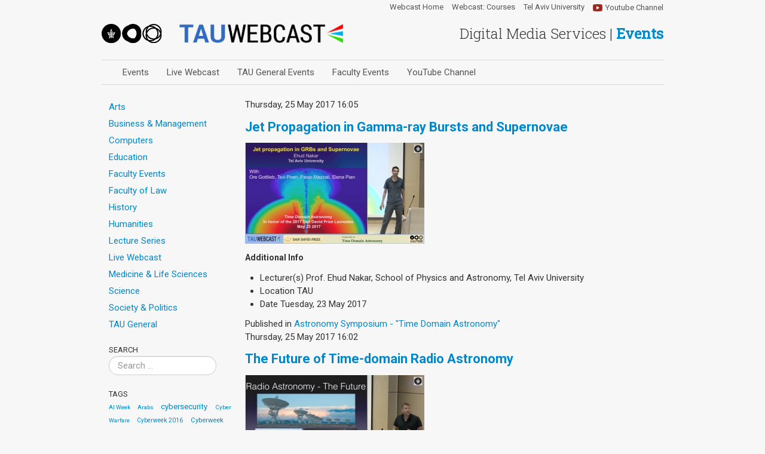

--- FILE ---
content_type: text/html; charset=utf-8
request_url: https://video.tau.ac.il/events/index.php?option=com_k2&view=itemlist&task=tag&tag=Dan%20David%20Prize&Itemid=415&limitstart=20
body_size: 49211
content:
<!DOCTYPE html>
<html prefix="og: http://ogp.me/ns#" class="no-js" lang="en-gb" dir="ltr">
<head>
	<meta name="viewport" content="width=device-width, initial-scale=1.0" />
	<meta http-equiv="content-type" content="text/html; charset=utf-8" />
	<script src="/events/templates/video2/js/modernizr.js" type="text/javascript" charset="utf-8"></script>
	<meta http-equiv="content-type" content="text/html; charset=utf-8" />
	<meta name="keywords" content="הוידאו" />
	<meta property="og:url" content="http://video.tau.ac.il/events/index.php?option=com_k2&amp;view=itemlist&amp;task=tag&amp;tag=Dan%20David%20Prize&amp;Itemid=415&amp;limitstart=20" />
	<meta property="og:type" content="website" />
	<meta property="og:title" content="Webcast Events - Dan David Prize" />
	<meta property="og:description" content="האגף למחשוב מספק שרותי וידאו תומכי למידה ולמידה מקוונת. השרות כולל צילומי וידאו של קורסים אקדמיים, הרצאות ואירועים חלק מהתכנים פתוחים לצפייה לסטודנטים לאחר הזדהות וחלקם פתוחים לקהל הרחב ללא צורך בהזדהות." />
	<meta name="twitter:card" content="summary" />
	<meta name="twitter:title" content="Webcast Events - Dan David Prize" />
	<meta name="twitter:description" content="האגף למחשוב מספק שרותי וידאו תומכי למידה ולמידה מקוונת. השרות כולל צילומי וידאו של קורסים אקדמיים, הרצאות ואירועים חלק מהתכנים פתוחים לצפייה לסטודנטים לאחר הזדהות וחלקם פתוחים לקהל הרחב ללא צורך בהזדה..." />
	<meta name="description" content="האגף למחשוב מספק שרותי וידאו תומכי למידה ולמידה מקוונת. השרות כולל צילומי וידאו של קורסים אקדמיים, הרצאות ואירועים חלק מהתכנים פתוחים לצפייה לסטודנטים..." />
	<meta name="generator" content="Joomla! - Open Source Content Management" />
	<title>Webcast Events - Dan David Prize</title>
	<link href="/events/index.php?option=com_k2&amp;view=itemlist&amp;task=tag&amp;tag=Dan%20David%20Prize&amp;Itemid=415&start=20" rel="canonical" />
	<link href="/events/index.php?option=com_k2&amp;view=itemlist&amp;task=tag&amp;tag=Dan%20David%20Prize&amp;Itemid=415&format=feed" rel="alternate" type="application/rss+xml" title="Webcast Events - Dan David Prize | Feed" />
	<link href="/events/index.php?option=com_k2&amp;view=itemlist&amp;task=tag&amp;tag=Dan%20David%20Prize&amp;Itemid=415&format=feed&type=rss" rel="alternate" type="application/rss+xml" title="Webcast Events - Dan David Prize | RSS 2.0" />
	<link href="/events/index.php?option=com_k2&amp;view=itemlist&amp;task=tag&amp;tag=Dan%20David%20Prize&amp;Itemid=415&format=feed&type=atom" rel="alternate" type="application/atom+xml" title="Webcast Events - Dan David Prize | Atom 1.0" />
	<link href="/events/templates/video2/favicon.ico" rel="shortcut icon" type="image/vnd.microsoft.icon" />
	<link href="/events/plugins/system/jce/css/content.css?fd54fc8646c901e6e4b70f4ca25ba1a9" rel="stylesheet" type="text/css" />
	<link href="/events/templates/video2/css/template.css" rel="stylesheet" type="text/css" />
	<link href="/events/media/jui/css/chosen.css?fd54fc8646c901e6e4b70f4ca25ba1a9" rel="stylesheet" type="text/css" />
	<link href="/events/media/com_finder/css/finder.css?fd54fc8646c901e6e4b70f4ca25ba1a9" rel="stylesheet" type="text/css" />
	<script src="/events/media/jui/js/jquery.min.js?fd54fc8646c901e6e4b70f4ca25ba1a9" type="text/javascript"></script>
	<script src="/events/media/jui/js/jquery-noconflict.js?fd54fc8646c901e6e4b70f4ca25ba1a9" type="text/javascript"></script>
	<script src="/events/media/jui/js/jquery-migrate.min.js?fd54fc8646c901e6e4b70f4ca25ba1a9" type="text/javascript"></script>
	<script src="/events/media/k2/assets/js/k2.frontend.js?v=2.10.3&b=20200429&sitepath=/events/" type="text/javascript"></script>
	<script src="/events/media/jui/js/bootstrap.min.js?fd54fc8646c901e6e4b70f4ca25ba1a9" type="text/javascript"></script>
	<script src="/events/templates/video2/js/template.js" type="text/javascript"></script>
	<script src="/events/media/jui/js/chosen.jquery.min.js?fd54fc8646c901e6e4b70f4ca25ba1a9" type="text/javascript"></script>
	<script src="/events/media/jui/js/jquery.autocomplete.min.js?fd54fc8646c901e6e4b70f4ca25ba1a9" type="text/javascript"></script>
	<script type="text/javascript">

	jQuery(function ($) {
		initChosen();
		$("body").on("subform-row-add", initChosen);

		function initChosen(event, container)
		{
			container = container || document;
			$(container).find(".advancedSelect").chosen({"disable_search_threshold":10,"search_contains":true,"allow_single_deselect":true,"placeholder_text_multiple":"Type or select some options","placeholder_text_single":"Select an option","no_results_text":"No results match"});
		}
	});
	jQuery(function($){ initTooltips(); $("body").on("subform-row-add", initTooltips); function initTooltips (event, container) { container = container || document;$(container).find(".hasTooltip").tooltip({"html": true,"container": "body"});} });
jQuery(document).ready(function() {
	var value, searchword = jQuery('#mod-finder-searchword128');

		// Get the current value.
		value = searchword.val();

		// If the current value equals the default value, clear it.
		searchword.on('focus', function ()
		{
			var el = jQuery(this);

			if (el.val() === 'Search ...')
			{
				el.val('');
			}
		});

		// If the current value is empty, set the previous value.
		searchword.on('blur', function ()
		{
			var el = jQuery(this);

			if (!el.val())
			{
				el.val(value);
			}
		});

		jQuery('#mod-finder-searchform128').on('submit', function (e)
		{
			e.stopPropagation();
			var advanced = jQuery('#mod-finder-advanced128');

			// Disable select boxes with no value selected.
			if (advanced.length)
			{
				advanced.find('select').each(function (index, el)
				{
					var el = jQuery(el);

					if (!el.val())
					{
						el.attr('disabled', 'disabled');
					}
				});
			}
		});
	var suggest = jQuery('#mod-finder-searchword128').autocomplete({
		serviceUrl: '/events/index.php?option=com_finder&amp;task=suggestions.suggest&amp;format=json&amp;tmpl=component',
		paramName: 'q',
		minChars: 1,
		maxHeight: 400,
		width: 300,
		zIndex: 9999,
		deferRequestBy: 500
	});});
	</script>

	<link href='https://fonts.googleapis.com/css?family=Roboto:400,300,700,400italic|Roboto+Slab:400,300' rel='stylesheet' type='text/css'>

	<!--[if lt IE 9]>
		<script src="/events/media/jui/js/html5.js"></script>
	<![endif]-->
</head>

<body class="site com_k2 view-itemlist no-layout task-tag itemid-415">

<script>
  (function(i,s,o,g,r,a,m){i['GoogleAnalyticsObject']=r;i[r]=i[r]||function(){
  (i[r].q=i[r].q||[]).push(arguments)},i[r].l=1*new Date();a=s.createElement(o),
  m=s.getElementsByTagName(o)[0];a.async=1;a.src=g;m.parentNode.insertBefore(a,m)
  })(window,document,'script','https://www.google-analytics.com/analytics.js','ga');

  ga('create', 'UA-2004517-58', 'auto');
  ga('send', 'pageview');

</script>

	<div class="header container visible-desktop">
		<div class="row-fluid">
			<div class="span7">
				<div class="logo tau-logo pull-left">
					<a href="/events">
						<img src="/events/templates/video2/images/logo-tau.png" alt="Tel Aviv University" />
					</a>
				</div>
				<div class="logo tau-webcast pull-left">
					<a href="/events">
						<img src="/events/templates/video2/images/logo-webcast.png" alt="TAU WEBCAST" />
					</a>
				</div>
			</div>

			<div class="span5">
				<h1 class="pull-right">Digital Media Services | <a href="/events">
					<strong>Events</strong>
				</a></h1>
			</div>
		</div>
	</div>
	
	<div class="navigation container" id="top">
		<div class="navbar">
			<div class="navbar-inner">
				
				 <!-- .btn-navbar is used as the toggle for collapsed navbar content -->
				<a class="btn pull-right hidden-desktop" data-toggle="collapse" data-target=".nav-collapse">
				MENU <span class="icon-menu"></span>
				</a>

				<a class="brand hidden-desktop" href="/events">
					<img src="/events/templates/video2/images/icon-webcast.png" alt="TAU Webcast"> 
					<span>TAU <strong>Webcast</strong></span>
				</a>

				<div class="nav-collapse collapse">
					<div class="tau-links">
						<div class="pull-right youtube-link">
							<a href="https://www.youtube.com/user/TAUVOD" target="_blank"><span class="icon-play"></span> Youtube Channel</a>
						</div>
						<ul class="nav menu nav-pills pull-right mod-list">
<li class="item-423"><a href="http://video.tau.ac.il" >Webcast Home</a></li><li class="item-424"><a href="/courses" >Webcast: Courses</a></li><li class="item-517"><a href="http://www.tau.ac.il/" target="_blank" rel="noopener noreferrer">Tel Aviv University</a></li></ul>

					</div>
					<ul class="nav menu mod-list">
<li class="item-425"><a href="/events/index.php?option=com_content&amp;view=featured&amp;Itemid=56" >Events</a></li><li class="item-514"><a href="/events/index.php?option=com_content&amp;view=article&amp;id=46&amp;Itemid=514" >Live Webcast</a></li><li class="item-515"><a href="http://video.tau.ac.il/events/index.php?option=com_k2&amp;view=itemlist&amp;task=category&amp;id=132:tau-general" >TAU General Events</a></li><li class="item-516"><a href="http://video.tau.ac.il/events/index.php?option=com_k2&amp;view=itemlist&amp;task=category&amp;id=67:faculty-events" >Faculty Events</a></li><li class="item-431"><a href="http://www.youtube.com/TAUVOD" target="_blank" rel="noopener noreferrer">YouTube Channel</a></li></ul>

				</div>
			</div>
		</div> <!-- End Navbar -->
	</div>
	
	<!-- Body -->
	<div class="body">
		<div class="container main-container">
			<!-- Header -->

			<div class="row-fluid">
								<!-- Begin Sidebar --> 
				<div id="sidebar" class="span3">
					<button type="button" class="btn span12 visible-phone" data-toggle="collapse" data-target="#cats">
					  Categories
					</button>
					
					<div class="sidebar-nav">
						<div id="cats" class="collapse in">
								<nav class="moduletable nav nav-pills nav-stacked">

		
			
<div id="k2ModuleBox119" class="k2CategoriesListBlock  nav nav-pills nav-stacked">
	<ul class="nav nav-pills nav-stacked"><li><a href="/events/index.php?option=com_k2&amp;view=itemlist&amp;task=category&amp;id=2:arts&amp;Itemid=547"><span class="catTitle">Arts</span><span class="catCounter"></span></a></li><li><a href="/events/index.php?option=com_k2&amp;view=itemlist&amp;task=category&amp;id=7:management&amp;Itemid=548"><span class="catTitle">Business & Management</span><span class="catCounter"></span></a></li><li><a href="/events/index.php?option=com_k2&amp;view=itemlist&amp;task=category&amp;id=16:computers&amp;Itemid=550"><span class="catTitle">Computers</span><span class="catCounter"></span></a></li><li><a href="/events/index.php?option=com_k2&amp;view=itemlist&amp;task=category&amp;id=13:education&amp;Itemid=551"><span class="catTitle">Education</span><span class="catCounter"></span></a></li><li><a href="/events/index.php?option=com_k2&amp;view=itemlist&amp;task=category&amp;id=67:faculty-events&amp;Itemid=552"><span class="catTitle">Faculty Events</span><span class="catCounter"></span></a></li><li><a href="/events/index.php?option=com_k2&amp;view=itemlist&amp;task=category&amp;id=21:law&amp;Itemid=553"><span class="catTitle">Faculty of Law</span><span class="catCounter"></span></a></li><li><a href="/events/index.php?option=com_k2&amp;view=itemlist&amp;task=category&amp;id=20:history&amp;Itemid=554"><span class="catTitle">History</span><span class="catCounter"></span></a></li><li><a href="/events/index.php?option=com_k2&amp;view=itemlist&amp;task=category&amp;id=18:humanities&amp;Itemid=555"><span class="catTitle">Humanities</span><span class="catCounter"></span></a></li><li><a href="/events/index.php?option=com_k2&amp;view=itemlist&amp;task=category&amp;id=28:lecture-series&amp;Itemid=556"><span class="catTitle">Lecture Series</span><span class="catCounter"></span></a></li><li><a href="/events/index.php?option=com_k2&amp;view=itemlist&amp;task=category&amp;id=253:live-webcast&amp;Itemid=415"><span class="catTitle">Live Webcast </span><span class="catCounter"></span></a></li><li><a href="/events/index.php?option=com_k2&amp;view=itemlist&amp;task=category&amp;id=19:medicine&amp;Itemid=557"><span class="catTitle">Medicine & Life Sciences</span><span class="catCounter"></span></a></li><li><a href="/events/index.php?option=com_k2&amp;view=itemlist&amp;task=category&amp;id=23:science&amp;Itemid=559"><span class="catTitle">Science</span><span class="catCounter"></span></a></li><li><a href="/events/index.php?option=com_k2&amp;view=itemlist&amp;task=category&amp;id=14:society-and-politics&amp;Itemid=560"><span class="catTitle">Society & Politics</span><span class="catCounter"></span></a></li><li><a href="/events/index.php?option=com_k2&amp;view=itemlist&amp;task=category&amp;id=132:tau-general&amp;Itemid=561"><span class="catTitle">TAU General </span><span class="catCounter"></span></a></li></ul></div>

		</nav>

			<div class="moduletable">

					<h3>Search</h3>
		
			
<div class="finder">
	<form id="mod-finder-searchform128" action="/events/index.php?option=com_finder&amp;view=search&amp;Itemid=546" method="get" class="form-search" role="search">
		<label for="mod-finder-searchword128" class="element-invisible finder">Search</label><input type="text" name="q" id="mod-finder-searchword128" class="search-query input-medium" size="25" value="" placeholder="Search ..."/>
						<input type="hidden" name="option" value="com_finder" /><input type="hidden" name="view" value="search" /><input type="hidden" name="Itemid" value="546" />	</form>
</div>

		</div>

			<div class="moduletable hidden-phone">

					<h3>Tags</h3>
		
			
<div id="k2ModuleBox127" class="k2TagCloudBlock  hidden-phone">
			<a href="/events/index.php?option=com_k2&amp;view=itemlist&amp;task=tag&amp;tag=AI Week&amp;Itemid=415" style="font-size:90%" title="86 items tagged with AI Week">
		AI Week	</a>
				<a href="/events/index.php?option=com_k2&amp;view=itemlist&amp;task=tag&amp;tag=Arabs&amp;Itemid=415" style="font-size:88%" title="78 items tagged with Arabs">
		Arabs	</a>
				<a href="/events/index.php?option=com_k2&amp;view=itemlist&amp;task=tag&amp;tag=cybersecurity&amp;Itemid=415" style="font-size:119%" title="259 items tagged with cybersecurity">
		cybersecurity	</a>
				<a href="/events/index.php?option=com_k2&amp;view=itemlist&amp;task=tag&amp;tag=Cyber Warfare&amp;Itemid=415" style="font-size:90%" title="89 items tagged with Cyber Warfare">
		Cyber Warfare	</a>
				<a href="/events/index.php?option=com_k2&amp;view=itemlist&amp;task=tag&amp;tag=Cyberweek 2016&amp;Itemid=415" style="font-size:92%" title="102 items tagged with Cyberweek 2016">
		Cyberweek 2016	</a>
				<a href="/events/index.php?option=com_k2&amp;view=itemlist&amp;task=tag&amp;tag=Cyberweek 2017&amp;Itemid=415" style="font-size:102%" title="158 items tagged with Cyberweek 2017">
		Cyberweek 2017	</a>
				<a href="/events/index.php?option=com_k2&amp;view=itemlist&amp;task=tag&amp;tag=Cyberweek 2018&amp;Itemid=415" style="font-size:115%" title="234 items tagged with Cyberweek 2018">
		Cyberweek 2018	</a>
				<a href="/events/index.php?option=com_k2&amp;view=itemlist&amp;task=tag&amp;tag=Cyberweek 2019&amp;Itemid=415" style="font-size:97%" title="129 items tagged with Cyberweek 2019">
		Cyberweek 2019	</a>
				<a href="/events/index.php?option=com_k2&amp;view=itemlist&amp;task=tag&amp;tag=Dan David Prize&amp;Itemid=415" style="font-size:102%" title="157 items tagged with Dan David Prize">
		Dan David Prize	</a>
				<a href="/events/index.php?option=com_k2&amp;view=itemlist&amp;task=tag&amp;tag=Discourse&amp;Itemid=415" style="font-size:92%" title="99 items tagged with Discourse">
		Discourse	</a>
				<a href="/events/index.php?option=com_k2&amp;view=itemlist&amp;task=tag&amp;tag=Education&amp;Itemid=415" style="font-size:88%" title="75 items tagged with Education">
		Education	</a>
				<a href="/events/index.php?option=com_k2&amp;view=itemlist&amp;task=tag&amp;tag=Engineering&amp;Itemid=415" style="font-size:94%" title="111 items tagged with Engineering">
		Engineering	</a>
				<a href="/events/index.php?option=com_k2&amp;view=itemlist&amp;task=tag&amp;tag=humanities&amp;Itemid=415" style="font-size:89%" title="80 items tagged with humanities">
		humanities	</a>
				<a href="/events/index.php?option=com_k2&amp;view=itemlist&amp;task=tag&amp;tag=INSS &amp;Itemid=415" style="font-size:300%" title="1340 items tagged with INSS ">
		INSS 	</a>
				<a href="/events/index.php?option=com_k2&amp;view=itemlist&amp;task=tag&amp;tag=law&amp;Itemid=415" style="font-size:123%" title="285 items tagged with law">
		law	</a>
				<a href="/events/index.php?option=com_k2&amp;view=itemlist&amp;task=tag&amp;tag=MIT&amp;Itemid=415" style="font-size:93%" title="104 items tagged with MIT">
		MIT	</a>
				<a href="/events/index.php?option=com_k2&amp;view=itemlist&amp;task=tag&amp;tag=MIT Forum&amp;Itemid=415" style="font-size:103%" title="167 items tagged with MIT Forum">
		MIT Forum	</a>
				<a href="/events/index.php?option=com_k2&amp;view=itemlist&amp;task=tag&amp;tag=Nano&amp;Itemid=415" style="font-size:92%" title="99 items tagged with Nano">
		Nano	</a>
				<a href="/events/index.php?option=com_k2&amp;view=itemlist&amp;task=tag&amp;tag=nanotechnology&amp;Itemid=415" style="font-size:91%" title="91 items tagged with nanotechnology">
		nanotechnology	</a>
				<a href="/events/index.php?option=com_k2&amp;view=itemlist&amp;task=tag&amp;tag=Peace&amp;Itemid=415" style="font-size:88%" title="73 items tagged with Peace">
		Peace	</a>
				<a href="/events/index.php?option=com_k2&amp;view=itemlist&amp;task=tag&amp;tag=Physics&amp;Itemid=415" style="font-size:88%" title="78 items tagged with Physics">
		Physics	</a>
				<a href="/events/index.php?option=com_k2&amp;view=itemlist&amp;task=tag&amp;tag=sectech&amp;Itemid=415" style="font-size:106%" title="180 items tagged with sectech">
		sectech	</a>
				<a href="/events/index.php?option=com_k2&amp;view=itemlist&amp;task=tag&amp;tag=Security&amp;Itemid=415" style="font-size:99%" title="142 items tagged with Security">
		Security	</a>
				<a href="/events/index.php?option=com_k2&amp;view=itemlist&amp;task=tag&amp;tag=Social Work&amp;Itemid=415" style="font-size:89%" title="84 items tagged with Social Work">
		Social Work	</a>
				<a href="/events/index.php?option=com_k2&amp;view=itemlist&amp;task=tag&amp;tag=Tel Aviv University&amp;Itemid=415" style="font-size:89%" title="84 items tagged with Tel Aviv University">
		Tel Aviv University	</a>
				<a href="/events/index.php?option=com_k2&amp;view=itemlist&amp;task=tag&amp;tag=Yuval Ne'eman&amp;Itemid=415" style="font-size:124%" title="290 items tagged with Yuval Ne&#039;eman">
		Yuval Ne'eman	</a>
				<a href="/events/index.php?option=com_k2&amp;view=itemlist&amp;task=tag&amp;tag=מרכז דיין&amp;Itemid=415" style="font-size:88%" title="76 items tagged with מרכז דיין">
		מרכז דיין	</a>
				<a href="/events/index.php?option=com_k2&amp;view=itemlist&amp;task=tag&amp;tag=מרכז תמי שטינמץ למחקרי שלום&amp;Itemid=415" style="font-size:97%" title="126 items tagged with מרכז תמי שטינמץ למחקרי שלום">
		מרכז תמי שטינמץ למחקרי שלום	</a>
				<a href="/events/index.php?option=com_k2&amp;view=itemlist&amp;task=tag&amp;tag=סדרת הרקטור&amp;Itemid=415" style="font-size:90%" title="87 items tagged with סדרת הרקטור">
		סדרת הרקטור	</a>
				<a href="/events/index.php?option=com_k2&amp;view=itemlist&amp;task=tag&amp;tag=צימבליסטה&amp;Itemid=415" style="font-size:97%" title="127 items tagged with צימבליסטה">
		צימבליסטה	</a>
			<div class="clr"></div>
</div>

		</div>

	
						</div>
					</div>
				</div>
				<!-- End Sidebar -->
								<div id="content" class="span9">
					<!-- Begin Content -->
					<div class="content-inner">
						
						<div class="content-page">
							<div id="system-message-container">
	</div>

							
<!-- Start K2 Tag Layout -->
<div id="k2Container" class="tagView">

	

		<div class="tagItemList">
		
		<!-- Start K2 Item Layout -->
		<div class="tagItemView">

			<div class="tagItemHeader">
								<!-- Date created -->
				<span class="tagItemDateCreated">
					Thursday, 25 May 2017 16:05				</span>
							
			  			  <!-- Item title -->
			  <h2 class="tagItemTitle">
			  						<a href="/events/index.php?option=com_k2&amp;view=item&amp;id=7726:jet-propagation-in-gamma-ray-bursts-and-supernovae&amp;Itemid=561">
			  		Jet Propagation in Gamma-ray Bursts and Supernovae			  	</a>
			  				  </h2>
			  		  </div>

		  <div class="tagItemBody">
			  			  <!-- Item Image -->
			  <div class="tagItemImageBlock">
				  <span class="tagItemImage">
				    <a href="/events/index.php?option=com_k2&amp;view=item&amp;id=7726:jet-propagation-in-gamma-ray-bursts-and-supernovae&amp;Itemid=561" title="Jet Propagation in Gamma-ray Bursts and Supernovae">
				    	<img src="/events/media/k2/items/cache/32cfdeace0f14eb9ae529b049bf91b6b_Generic.jpg" alt="Jet Propagation in Gamma-ray Bursts and Supernovae" style="width:300px; height:auto;" />
				    </a>
				  </span>
				  <div class="clr"></div>
			  </div>
			  			  
			  			  <!-- Item introtext -->
			  <div class="tagItemIntroText">
			  				  </div>
			  
			  <div class="clr"></div>
		  </div>
		  
		  <div class="clr"></div>
		  
		  		  <!-- Item extra fields -->  
		  <div class="tagItemExtraFields">
		  	<h4>Additional Info</h4>
		  	<ul>
												<li class="even typeTextfield group1">
					<span class="tagItemExtraFieldsLabel">Lecturer(s)</span>
					<span class="tagItemExtraFieldsValue">Prof. Ehud Nakar, School of Physics and Astronomy, Tel Aviv University</span>		
				</li>
																<li class="odd typeTextfield group1">
					<span class="tagItemExtraFieldsLabel">Location</span>
					<span class="tagItemExtraFieldsValue">TAU</span>		
				</li>
																<li class="even typeDate group1">
					<span class="tagItemExtraFieldsLabel">Date</span>
					<span class="tagItemExtraFieldsValue">Tuesday, 23 May 2017</span>		
				</li>
												</ul>
		    <div class="clr"></div>
		  </div>
		  		  
						<!-- Item category name -->
			<div class="tagItemCategory">
				<span>Published in</span>
				<a href="/events/index.php?option=com_k2&amp;view=itemlist&amp;task=category&amp;id=1329:astronomy-symposium&amp;Itemid=561">Astronomy Symposium - "Time Domain Astronomy"</a>
			</div>
						
			
			<div class="clr"></div>
		</div>
		<!-- End K2 Item Layout -->
		
		
		<!-- Start K2 Item Layout -->
		<div class="tagItemView">

			<div class="tagItemHeader">
								<!-- Date created -->
				<span class="tagItemDateCreated">
					Thursday, 25 May 2017 16:02				</span>
							
			  			  <!-- Item title -->
			  <h2 class="tagItemTitle">
			  						<a href="/events/index.php?option=com_k2&amp;view=item&amp;id=7725:the-future-of-time-domain-radio-astronomy&amp;Itemid=561">
			  		The Future of Time-domain Radio Astronomy			  	</a>
			  				  </h2>
			  		  </div>

		  <div class="tagItemBody">
			  			  <!-- Item Image -->
			  <div class="tagItemImageBlock">
				  <span class="tagItemImage">
				    <a href="/events/index.php?option=com_k2&amp;view=item&amp;id=7725:the-future-of-time-domain-radio-astronomy&amp;Itemid=561" title="The Future of Time-domain Radio Astronomy">
				    	<img src="/events/media/k2/items/cache/ba632ab2799e1adc4159cf8c5ca203d0_Generic.jpg" alt="The Future of Time-domain Radio Astronomy" style="width:300px; height:auto;" />
				    </a>
				  </span>
				  <div class="clr"></div>
			  </div>
			  			  
			  			  <!-- Item introtext -->
			  <div class="tagItemIntroText">
			  				  </div>
			  
			  <div class="clr"></div>
		  </div>
		  
		  <div class="clr"></div>
		  
		  		  <!-- Item extra fields -->  
		  <div class="tagItemExtraFields">
		  	<h4>Additional Info</h4>
		  	<ul>
												<li class="even typeTextfield group1">
					<span class="tagItemExtraFieldsLabel">Lecturer(s)</span>
					<span class="tagItemExtraFieldsValue">Dr. Assaf Horesh, The Racah Institute of Physics, The Hebrew University of Jerusalem</span>		
				</li>
																<li class="odd typeTextfield group1">
					<span class="tagItemExtraFieldsLabel">Location</span>
					<span class="tagItemExtraFieldsValue">TAU</span>		
				</li>
																<li class="even typeDate group1">
					<span class="tagItemExtraFieldsLabel">Date</span>
					<span class="tagItemExtraFieldsValue">Tuesday, 23 May 2017</span>		
				</li>
												</ul>
		    <div class="clr"></div>
		  </div>
		  		  
						<!-- Item category name -->
			<div class="tagItemCategory">
				<span>Published in</span>
				<a href="/events/index.php?option=com_k2&amp;view=itemlist&amp;task=category&amp;id=1329:astronomy-symposium&amp;Itemid=561">Astronomy Symposium - "Time Domain Astronomy"</a>
			</div>
						
			
			<div class="clr"></div>
		</div>
		<!-- End K2 Item Layout -->
		
		
		<!-- Start K2 Item Layout -->
		<div class="tagItemView">

			<div class="tagItemHeader">
								<!-- Date created -->
				<span class="tagItemDateCreated">
					Thursday, 25 May 2017 16:00				</span>
							
			  			  <!-- Item title -->
			  <h2 class="tagItemTitle">
			  						<a href="/events/index.php?option=com_k2&amp;view=item&amp;id=7724:searching-for-isolated-black-holes-in-wide-orbits&amp;Itemid=561">
			  		Searching for Isolated Black Holes in Wide Orbits			  	</a>
			  				  </h2>
			  		  </div>

		  <div class="tagItemBody">
			  			  <!-- Item Image -->
			  <div class="tagItemImageBlock">
				  <span class="tagItemImage">
				    <a href="/events/index.php?option=com_k2&amp;view=item&amp;id=7724:searching-for-isolated-black-holes-in-wide-orbits&amp;Itemid=561" title="Searching for Isolated Black Holes in Wide Orbits">
				    	<img src="/events/media/k2/items/cache/2c7b41bb01e41a71c6819a2baa9de54b_Generic.jpg" alt="Searching for Isolated Black Holes in Wide Orbits" style="width:300px; height:auto;" />
				    </a>
				  </span>
				  <div class="clr"></div>
			  </div>
			  			  
			  			  <!-- Item introtext -->
			  <div class="tagItemIntroText">
			  				  </div>
			  
			  <div class="clr"></div>
		  </div>
		  
		  <div class="clr"></div>
		  
		  		  <!-- Item extra fields -->  
		  <div class="tagItemExtraFields">
		  	<h4>Additional Info</h4>
		  	<ul>
												<li class="even typeTextfield group1">
					<span class="tagItemExtraFieldsLabel">Lecturer(s)</span>
					<span class="tagItemExtraFieldsValue">Prof. Eran Ofek, Department of Particle Physics and Astrophysics, Weizmann Institute of Science</span>		
				</li>
																<li class="odd typeTextfield group1">
					<span class="tagItemExtraFieldsLabel">Location</span>
					<span class="tagItemExtraFieldsValue">TAU</span>		
				</li>
																<li class="even typeDate group1">
					<span class="tagItemExtraFieldsLabel">Date</span>
					<span class="tagItemExtraFieldsValue">Tuesday, 23 May 2017</span>		
				</li>
												</ul>
		    <div class="clr"></div>
		  </div>
		  		  
						<!-- Item category name -->
			<div class="tagItemCategory">
				<span>Published in</span>
				<a href="/events/index.php?option=com_k2&amp;view=itemlist&amp;task=category&amp;id=1329:astronomy-symposium&amp;Itemid=561">Astronomy Symposium - "Time Domain Astronomy"</a>
			</div>
						
			
			<div class="clr"></div>
		</div>
		<!-- End K2 Item Layout -->
		
		
		<!-- Start K2 Item Layout -->
		<div class="tagItemView">

			<div class="tagItemHeader">
								<!-- Date created -->
				<span class="tagItemDateCreated">
					Thursday, 25 May 2017 15:59				</span>
							
			  			  <!-- Item title -->
			  <h2 class="tagItemTitle">
			  						<a href="/events/index.php?option=com_k2&amp;view=item&amp;id=7723:the-first-two-dormant-black-holes-in-wide-orbits&amp;Itemid=561">
			  		The First Two Dormant Black Holes in Wide Orbits			  	</a>
			  				  </h2>
			  		  </div>

		  <div class="tagItemBody">
			  			  <!-- Item Image -->
			  <div class="tagItemImageBlock">
				  <span class="tagItemImage">
				    <a href="/events/index.php?option=com_k2&amp;view=item&amp;id=7723:the-first-two-dormant-black-holes-in-wide-orbits&amp;Itemid=561" title="The First Two Dormant Black Holes in Wide Orbits">
				    	<img src="/events/media/k2/items/cache/890d19872129f9ccce5abd5c3a213615_Generic.jpg" alt="The First Two Dormant Black Holes in Wide Orbits" style="width:300px; height:auto;" />
				    </a>
				  </span>
				  <div class="clr"></div>
			  </div>
			  			  
			  			  <!-- Item introtext -->
			  <div class="tagItemIntroText">
			  				  </div>
			  
			  <div class="clr"></div>
		  </div>
		  
		  <div class="clr"></div>
		  
		  		  <!-- Item extra fields -->  
		  <div class="tagItemExtraFields">
		  	<h4>Additional Info</h4>
		  	<ul>
												<li class="even typeTextfield group1">
					<span class="tagItemExtraFieldsLabel">Lecturer(s)</span>
					<span class="tagItemExtraFieldsValue">Prof. Tsevi Mazeh, School of Physics and Astronomy, Tel Aviv University</span>		
				</li>
																<li class="odd typeTextfield group1">
					<span class="tagItemExtraFieldsLabel">Location</span>
					<span class="tagItemExtraFieldsValue">TAU</span>		
				</li>
																<li class="even typeDate group1">
					<span class="tagItemExtraFieldsLabel">Date</span>
					<span class="tagItemExtraFieldsValue">Tuesday, 23 May 2017</span>		
				</li>
												</ul>
		    <div class="clr"></div>
		  </div>
		  		  
						<!-- Item category name -->
			<div class="tagItemCategory">
				<span>Published in</span>
				<a href="/events/index.php?option=com_k2&amp;view=itemlist&amp;task=category&amp;id=1329:astronomy-symposium&amp;Itemid=561">Astronomy Symposium - "Time Domain Astronomy"</a>
			</div>
						
			
			<div class="clr"></div>
		</div>
		<!-- End K2 Item Layout -->
		
		
		<!-- Start K2 Item Layout -->
		<div class="tagItemView">

			<div class="tagItemHeader">
								<!-- Date created -->
				<span class="tagItemDateCreated">
					Thursday, 25 May 2017 15:54				</span>
							
			  			  <!-- Item title -->
			  <h2 class="tagItemTitle">
			  						<a href="/events/index.php?option=com_k2&amp;view=item&amp;id=7722:the-snowline-planet-frequency-from-microlensing&amp;Itemid=561">
			  		The Snowline Planet Frequency from Microlensing			  	</a>
			  				  </h2>
			  		  </div>

		  <div class="tagItemBody">
			  			  <!-- Item Image -->
			  <div class="tagItemImageBlock">
				  <span class="tagItemImage">
				    <a href="/events/index.php?option=com_k2&amp;view=item&amp;id=7722:the-snowline-planet-frequency-from-microlensing&amp;Itemid=561" title="The Snowline Planet Frequency from Microlensing">
				    	<img src="/events/media/k2/items/cache/58d9073321d9154329ce735001ccc7e4_Generic.jpg" alt="The Snowline Planet Frequency from Microlensing" style="width:300px; height:auto;" />
				    </a>
				  </span>
				  <div class="clr"></div>
			  </div>
			  			  
			  			  <!-- Item introtext -->
			  <div class="tagItemIntroText">
			  				  </div>
			  
			  <div class="clr"></div>
		  </div>
		  
		  <div class="clr"></div>
		  
		  		  <!-- Item extra fields -->  
		  <div class="tagItemExtraFields">
		  	<h4>Additional Info</h4>
		  	<ul>
												<li class="even typeTextfield group1">
					<span class="tagItemExtraFieldsLabel">Lecturer(s)</span>
					<span class="tagItemExtraFieldsValue">Prof. Dan maoz, School of Physics and Astronomy, Tel Aviv University</span>		
				</li>
																<li class="odd typeTextfield group1">
					<span class="tagItemExtraFieldsLabel">Location</span>
					<span class="tagItemExtraFieldsValue">TAU</span>		
				</li>
																<li class="even typeDate group1">
					<span class="tagItemExtraFieldsLabel">Date</span>
					<span class="tagItemExtraFieldsValue">Tuesday, 23 May 2017</span>		
				</li>
												</ul>
		    <div class="clr"></div>
		  </div>
		  		  
						<!-- Item category name -->
			<div class="tagItemCategory">
				<span>Published in</span>
				<a href="/events/index.php?option=com_k2&amp;view=itemlist&amp;task=category&amp;id=1329:astronomy-symposium&amp;Itemid=561">Astronomy Symposium - "Time Domain Astronomy"</a>
			</div>
						
			
			<div class="clr"></div>
		</div>
		<!-- End K2 Item Layout -->
		
		
		<!-- Start K2 Item Layout -->
		<div class="tagItemView">

			<div class="tagItemHeader">
								<!-- Date created -->
				<span class="tagItemDateCreated">
					Thursday, 25 May 2017 15:52				</span>
							
			  			  <!-- Item title -->
			  <h2 class="tagItemTitle">
			  						<a href="/events/index.php?option=com_k2&amp;view=item&amp;id=7721:ogle-survey&amp;Itemid=561">
			  		OGLE Survey - 25 Years of Sky Exploration			  	</a>
			  				  </h2>
			  		  </div>

		  <div class="tagItemBody">
			  			  <!-- Item Image -->
			  <div class="tagItemImageBlock">
				  <span class="tagItemImage">
				    <a href="/events/index.php?option=com_k2&amp;view=item&amp;id=7721:ogle-survey&amp;Itemid=561" title="OGLE Survey - 25 Years of Sky Exploration">
				    	<img src="/events/media/k2/items/cache/48d228973a7ee89a94065c357e8be4b5_Generic.jpg" alt="OGLE Survey - 25 Years of Sky Exploration" style="width:300px; height:auto;" />
				    </a>
				  </span>
				  <div class="clr"></div>
			  </div>
			  			  
			  			  <!-- Item introtext -->
			  <div class="tagItemIntroText">
			  				  </div>
			  
			  <div class="clr"></div>
		  </div>
		  
		  <div class="clr"></div>
		  
		  		  <!-- Item extra fields -->  
		  <div class="tagItemExtraFields">
		  	<h4>Additional Info</h4>
		  	<ul>
												<li class="even typeTextfield group1">
					<span class="tagItemExtraFieldsLabel">Lecturer(s)</span>
					<span class="tagItemExtraFieldsValue">Prof. Andrej Udalski, Astronomical Observatory, Warsaw University, Poland</span>		
				</li>
																<li class="odd typeTextfield group1">
					<span class="tagItemExtraFieldsLabel">Location</span>
					<span class="tagItemExtraFieldsValue">TAU</span>		
				</li>
																<li class="even typeDate group1">
					<span class="tagItemExtraFieldsLabel">Date</span>
					<span class="tagItemExtraFieldsValue">Tuesday, 23 May 2017</span>		
				</li>
												</ul>
		    <div class="clr"></div>
		  </div>
		  		  
						<!-- Item category name -->
			<div class="tagItemCategory">
				<span>Published in</span>
				<a href="/events/index.php?option=com_k2&amp;view=itemlist&amp;task=category&amp;id=1329:astronomy-symposium&amp;Itemid=561">Astronomy Symposium - "Time Domain Astronomy"</a>
			</div>
						
			
			<div class="clr"></div>
		</div>
		<!-- End K2 Item Layout -->
		
		
		<!-- Start K2 Item Layout -->
		<div class="tagItemView">

			<div class="tagItemHeader">
								<!-- Date created -->
				<span class="tagItemDateCreated">
					Thursday, 25 May 2017 15:48				</span>
							
			  			  <!-- Item title -->
			  <h2 class="tagItemTitle">
			  						<a href="/events/index.php?option=com_k2&amp;view=item&amp;id=7720:time-domain-astronomy-is-here-and-now&amp;Itemid=561">
			  		Time-domain Astronomy is Here and Now			  	</a>
			  				  </h2>
			  		  </div>

		  <div class="tagItemBody">
			  			  <!-- Item Image -->
			  <div class="tagItemImageBlock">
				  <span class="tagItemImage">
				    <a href="/events/index.php?option=com_k2&amp;view=item&amp;id=7720:time-domain-astronomy-is-here-and-now&amp;Itemid=561" title="Time-domain Astronomy is Here and Now">
				    	<img src="/events/media/k2/items/cache/9da19320cb2985adf788cc398134f99c_Generic.jpg" alt="Time-domain Astronomy is Here and Now" style="width:300px; height:auto;" />
				    </a>
				  </span>
				  <div class="clr"></div>
			  </div>
			  			  
			  			  <!-- Item introtext -->
			  <div class="tagItemIntroText">
			  				  </div>
			  
			  <div class="clr"></div>
		  </div>
		  
		  <div class="clr"></div>
		  
		  		  <!-- Item extra fields -->  
		  <div class="tagItemExtraFields">
		  	<h4>Additional Info</h4>
		  	<ul>
												<li class="even typeTextfield group1">
					<span class="tagItemExtraFieldsLabel">Lecturer(s)</span>
					<span class="tagItemExtraFieldsValue">Prof. Shrinivas Kulkarni, Division of Geological and Planetary Sciences, California Institute of Technology, USA</span>		
				</li>
																<li class="odd typeTextfield group1">
					<span class="tagItemExtraFieldsLabel">Location</span>
					<span class="tagItemExtraFieldsValue">TAU</span>		
				</li>
																<li class="even typeDate group1">
					<span class="tagItemExtraFieldsLabel">Date</span>
					<span class="tagItemExtraFieldsValue">Tuesday, 23 May 2017</span>		
				</li>
												</ul>
		    <div class="clr"></div>
		  </div>
		  		  
						<!-- Item category name -->
			<div class="tagItemCategory">
				<span>Published in</span>
				<a href="/events/index.php?option=com_k2&amp;view=itemlist&amp;task=category&amp;id=1329:astronomy-symposium&amp;Itemid=561">Astronomy Symposium - "Time Domain Astronomy"</a>
			</div>
						
			
			<div class="clr"></div>
		</div>
		<!-- End K2 Item Layout -->
		
		
		<!-- Start K2 Item Layout -->
		<div class="tagItemView">

			<div class="tagItemHeader">
								<!-- Date created -->
				<span class="tagItemDateCreated">
					Thursday, 25 May 2017 15:46				</span>
							
			  			  <!-- Item title -->
			  <h2 class="tagItemTitle">
			  						<a href="/events/index.php?option=com_k2&amp;view=item&amp;id=7719:astronomical-discoveries&amp;Itemid=561">
			  		Astronomical Discoveries - Enter the Machine			  	</a>
			  				  </h2>
			  		  </div>

		  <div class="tagItemBody">
			  			  <!-- Item Image -->
			  <div class="tagItemImageBlock">
				  <span class="tagItemImage">
				    <a href="/events/index.php?option=com_k2&amp;view=item&amp;id=7719:astronomical-discoveries&amp;Itemid=561" title="Astronomical Discoveries - Enter the Machine">
				    	<img src="/events/media/k2/items/cache/b41d8940a1e430983266cc4c73eb3f9d_Generic.jpg" alt="Astronomical Discoveries - Enter the Machine" style="width:300px; height:auto;" />
				    </a>
				  </span>
				  <div class="clr"></div>
			  </div>
			  			  
			  			  <!-- Item introtext -->
			  <div class="tagItemIntroText">
			  				  </div>
			  
			  <div class="clr"></div>
		  </div>
		  
		  <div class="clr"></div>
		  
		  		  <!-- Item extra fields -->  
		  <div class="tagItemExtraFields">
		  	<h4>Additional Info</h4>
		  	<ul>
												<li class="even typeTextfield group1">
					<span class="tagItemExtraFieldsLabel">Lecturer(s)</span>
					<span class="tagItemExtraFieldsValue">Dr. Dovi Poznanski, School of Physics and Astronomy, Tel Aviv University</span>		
				</li>
																<li class="odd typeTextfield group1">
					<span class="tagItemExtraFieldsLabel">Location</span>
					<span class="tagItemExtraFieldsValue">TAU</span>		
				</li>
																<li class="even typeDate group1">
					<span class="tagItemExtraFieldsLabel">Date</span>
					<span class="tagItemExtraFieldsValue">Tuesday, 23 May 2017</span>		
				</li>
												</ul>
		    <div class="clr"></div>
		  </div>
		  		  
						<!-- Item category name -->
			<div class="tagItemCategory">
				<span>Published in</span>
				<a href="/events/index.php?option=com_k2&amp;view=itemlist&amp;task=category&amp;id=1329:astronomy-symposium&amp;Itemid=561">Astronomy Symposium - "Time Domain Astronomy"</a>
			</div>
						
			
			<div class="clr"></div>
		</div>
		<!-- End K2 Item Layout -->
		
		
		<!-- Start K2 Item Layout -->
		<div class="tagItemView">

			<div class="tagItemHeader">
								<!-- Date created -->
				<span class="tagItemDateCreated">
					Thursday, 25 May 2017 15:45				</span>
							
			  			  <!-- Item title -->
			  <h2 class="tagItemTitle">
			  						<a href="/events/index.php?option=com_k2&amp;view=item&amp;id=7718:observing-stars-as-the-explode&amp;Itemid=561">
			  		Observing Stars as the Explode			  	</a>
			  				  </h2>
			  		  </div>

		  <div class="tagItemBody">
			  			  <!-- Item Image -->
			  <div class="tagItemImageBlock">
				  <span class="tagItemImage">
				    <a href="/events/index.php?option=com_k2&amp;view=item&amp;id=7718:observing-stars-as-the-explode&amp;Itemid=561" title="Observing Stars as the Explode">
				    	<img src="/events/media/k2/items/cache/40e9e2c726380d32d105a914cfc60d31_Generic.jpg" alt="Observing Stars as the Explode" style="width:300px; height:auto;" />
				    </a>
				  </span>
				  <div class="clr"></div>
			  </div>
			  			  
			  			  <!-- Item introtext -->
			  <div class="tagItemIntroText">
			  				  </div>
			  
			  <div class="clr"></div>
		  </div>
		  
		  <div class="clr"></div>
		  
		  		  <!-- Item extra fields -->  
		  <div class="tagItemExtraFields">
		  	<h4>Additional Info</h4>
		  	<ul>
												<li class="even typeTextfield group1">
					<span class="tagItemExtraFieldsLabel">Lecturer(s)</span>
					<span class="tagItemExtraFieldsValue">Dr. Avishay Gal-Yam, Department of Particle Physics and Astrophysics, Weizmann Institute of Science</span>		
				</li>
																<li class="odd typeTextfield group1">
					<span class="tagItemExtraFieldsLabel">Location</span>
					<span class="tagItemExtraFieldsValue">TAU</span>		
				</li>
																<li class="even typeDate group1">
					<span class="tagItemExtraFieldsLabel">Date</span>
					<span class="tagItemExtraFieldsValue">Tuesday, 23 May 2017</span>		
				</li>
												</ul>
		    <div class="clr"></div>
		  </div>
		  		  
						<!-- Item category name -->
			<div class="tagItemCategory">
				<span>Published in</span>
				<a href="/events/index.php?option=com_k2&amp;view=itemlist&amp;task=category&amp;id=1329:astronomy-symposium&amp;Itemid=561">Astronomy Symposium - "Time Domain Astronomy"</a>
			</div>
						
			
			<div class="clr"></div>
		</div>
		<!-- End K2 Item Layout -->
		
		
		<!-- Start K2 Item Layout -->
		<div class="tagItemView">

			<div class="tagItemHeader">
								<!-- Date created -->
				<span class="tagItemDateCreated">
					Thursday, 25 May 2017 14:51				</span>
							
			  			  <!-- Item title -->
			  <h2 class="tagItemTitle">
			  						<a href="/events/index.php?option=com_k2&amp;view=item&amp;id=7717:question-and-answers&amp;Itemid=561">
			  		Question and Answers			  	</a>
			  				  </h2>
			  		  </div>

		  <div class="tagItemBody">
			  			  <!-- Item Image -->
			  <div class="tagItemImageBlock">
				  <span class="tagItemImage">
				    <a href="/events/index.php?option=com_k2&amp;view=item&amp;id=7717:question-and-answers&amp;Itemid=561" title="Question and Answers">
				    	<img src="/events/media/k2/items/cache/1419fffbc52dfd544b9ffc7c742dddcf_Generic.jpg" alt="Question and Answers" style="width:300px; height:auto;" />
				    </a>
				  </span>
				  <div class="clr"></div>
			  </div>
			  			  
			  			  <!-- Item introtext -->
			  <div class="tagItemIntroText">
			  				  </div>
			  
			  <div class="clr"></div>
		  </div>
		  
		  <div class="clr"></div>
		  
		  		  <!-- Item extra fields -->  
		  <div class="tagItemExtraFields">
		  	<h4>Additional Info</h4>
		  	<ul>
												<li class="odd typeTextfield group1">
					<span class="tagItemExtraFieldsLabel">Location</span>
					<span class="tagItemExtraFieldsValue">TAU</span>		
				</li>
																<li class="even typeDate group1">
					<span class="tagItemExtraFieldsLabel">Date</span>
					<span class="tagItemExtraFieldsValue">Wednesday, 24 May 2017</span>		
				</li>
												</ul>
		    <div class="clr"></div>
		  </div>
		  		  
						<!-- Item category name -->
			<div class="tagItemCategory">
				<span>Published in</span>
				<a href="/events/index.php?option=com_k2&amp;view=itemlist&amp;task=category&amp;id=1330:ancient-dna-tells-a-tale-of-yore&amp;Itemid=561">Archaeology & Natural Sciences Symposium - "Ancient DNA Tells a Tale of Yore"</a>
			</div>
						
			
			<div class="clr"></div>
		</div>
		<!-- End K2 Item Layout -->
		
			</div>

	<!-- Pagination -->
		<div class="k2Pagination pagination">
		<ul class="pagination-list"><li><a title="Start" href="/events/index.php?option=com_k2&amp;view=itemlist&amp;task=tag&amp;tag=Dan%20David%20Prize&amp;Itemid=415&amp;limitstart=0" class="pagenav"><i class="icon-first"></i></a></li><li><a title="Prev" href="/events/index.php?option=com_k2&amp;view=itemlist&amp;task=tag&amp;tag=Dan%20David%20Prize&amp;Itemid=415&amp;limitstart=10" class="pagenav"><i class="icon-previous"></i></a></li><li><a title="1" href="/events/index.php?option=com_k2&amp;view=itemlist&amp;task=tag&amp;tag=Dan%20David%20Prize&amp;Itemid=415&amp;limitstart=0" class="pagenav">1</a></li><li><a title="2" href="/events/index.php?option=com_k2&amp;view=itemlist&amp;task=tag&amp;tag=Dan%20David%20Prize&amp;Itemid=415&amp;limitstart=10" class="pagenav">2</a></li><li class="active"><a>3</a></li><li><a title="4" href="/events/index.php?option=com_k2&amp;view=itemlist&amp;task=tag&amp;tag=Dan%20David%20Prize&amp;Itemid=415&amp;limitstart=30" class="pagenav">4</a></li><li><a title="5" href="/events/index.php?option=com_k2&amp;view=itemlist&amp;task=tag&amp;tag=Dan%20David%20Prize&amp;Itemid=415&amp;limitstart=40" class="pagenav">...</a></li><li><a title="6" href="/events/index.php?option=com_k2&amp;view=itemlist&amp;task=tag&amp;tag=Dan%20David%20Prize&amp;Itemid=415&amp;limitstart=50" class="pagenav">6</a></li><li><a title="7" href="/events/index.php?option=com_k2&amp;view=itemlist&amp;task=tag&amp;tag=Dan%20David%20Prize&amp;Itemid=415&amp;limitstart=60" class="pagenav">7</a></li><li><a title="8" href="/events/index.php?option=com_k2&amp;view=itemlist&amp;task=tag&amp;tag=Dan%20David%20Prize&amp;Itemid=415&amp;limitstart=70" class="pagenav">8</a></li><li><a title="9" href="/events/index.php?option=com_k2&amp;view=itemlist&amp;task=tag&amp;tag=Dan%20David%20Prize&amp;Itemid=415&amp;limitstart=80" class="pagenav">9</a></li><li><a title="10" href="/events/index.php?option=com_k2&amp;view=itemlist&amp;task=tag&amp;tag=Dan%20David%20Prize&amp;Itemid=415&amp;limitstart=90" class="pagenav">10</a></li><li><a title="Next" href="/events/index.php?option=com_k2&amp;view=itemlist&amp;task=tag&amp;tag=Dan%20David%20Prize&amp;Itemid=415&amp;limitstart=30" class="pagenav"><i class="icon-next"></i></a></li><li><a title="End" href="/events/index.php?option=com_k2&amp;view=itemlist&amp;task=tag&amp;tag=Dan%20David%20Prize&amp;Itemid=415&amp;limitstart=150" class="pagenav"><i class="icon-last"></i></a></li></ul>		<div class="clearfix"></div>
		Page 3 of 16	</div>
	
		
</div>
<!-- End K2 Tag Layout -->

<!-- JoomlaWorks "K2" (v2.10.3) | Learn more about K2 at https://getk2.org -->


						</div>
						
												
						
					</div>
					<!-- End Content -->
				</div>
							</div>

			
<div id="k2ModuleBox126" class="k2BreadcrumbsBlock">
	<span class="bcTitle">You are here:</span><a href="/events/index.php?option=com_k2&amp;view=itemlist&amp;layout=category&amp;task=&amp;id=&amp;Itemid=415">ארועים</a><span class="bcSeparator">/</span>Webcast Events - Dan David Prize</div>


		</div>
	</div>
	<!-- Footer -->
	<div class="footer">
		<div class="container">
			<div class="row-fluid">
				<div class="pull-right">		<div class="moduletable">
						<ul class="nav menu nav-pills mod-list">
<li class="item-562"><a href="/events/index.php?option=com_content&amp;view=article&amp;id=47&amp;Itemid=562" >About</a></li><li class="item-62"><a href="/index.php?option=com_content&amp;view=article&amp;id=46&amp;Itemid=62&amp;lang=en" >Support</a></li><li class="item-63"><a href="/index.php?option=com_content&amp;view=article&amp;id=50&amp;Itemid=63&amp;lang=he" >Contact</a></li><li class="item-64"><a href="http://www.tau.ac.il/disclaimer-heb.html" >Disclaimer</a></li></ul>
		</div>
	</div>
			</div>

			<hr />
			<div class="row-fluid">
				<div class="span8">
					

<div class="custom"  >
	<p>Video services are provided by the Computing Division Video Team.</p></div>

					<p><small>Video services are provided by the Computing Division Video Team.</small></p>
					<p><small>&copy; Tel Aviv University 2026, All Rights Reserved.</small></p>
				</div>
				<div class="span4">
					<p class="pull-right"><a href="#top" id="back-top">Back to Top</a></p>
				</div>
			</div>
		</div>
	</div>
	<script type="text/javascript">
	(function($)
	{
		$(document).ready(function()
		{
			
			if (Modernizr.mq('only screen and (max-width: 768px)')) {
				$('#cats').collapse('hide',{ toggle: false });
			}

			$( window ).resize(function() {
				if (Modernizr.mq('only screen and (max-width: 768px)')) {
					$('#cats').collapse('hide',{ toggle: false });
				} else {
					$('#cats').collapse('show',{ toggle: false });
				}
			});
		})
	})(jQuery);
	</script>
	
</body>
</html>


--- FILE ---
content_type: text/plain
request_url: https://www.google-analytics.com/j/collect?v=1&_v=j102&a=9337158&t=pageview&_s=1&dl=https%3A%2F%2Fvideo.tau.ac.il%2Fevents%2Findex.php%3Foption%3Dcom_k2%26view%3Ditemlist%26task%3Dtag%26tag%3DDan%2520David%2520Prize%26Itemid%3D415%26limitstart%3D20&ul=en-us%40posix&dt=Webcast%20Events%20-%20Dan%20David%20Prize&sr=1280x720&vp=1280x720&_u=IEBAAEABAAAAACAAI~&jid=1488248366&gjid=1820639337&cid=1763384856.1769074144&tid=UA-2004517-58&_gid=1265507642.1769074144&_r=1&_slc=1&z=808379531
body_size: -450
content:
2,cG-5JGT370XH0